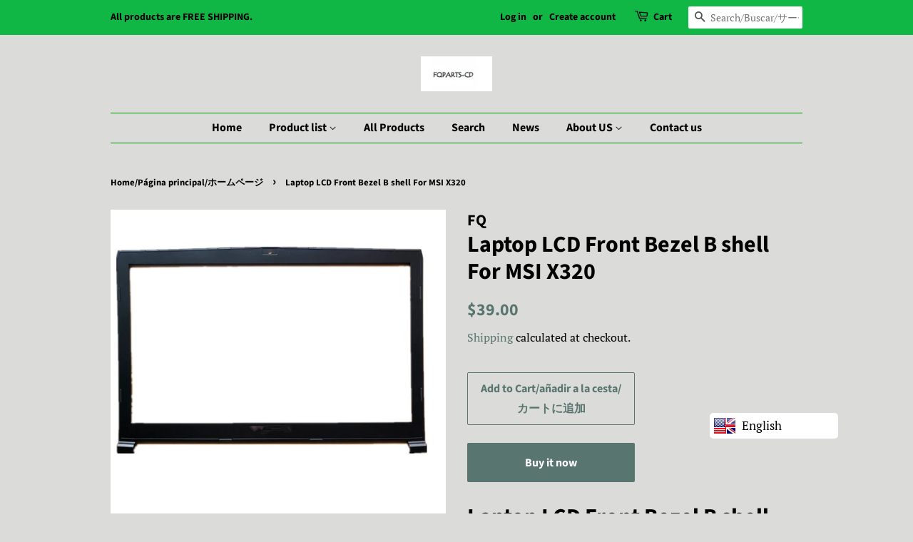

--- FILE ---
content_type: text/css
request_url: https://fqparts.com/cdn/shop/t/2/assets/gtranslate.css?v=130212783343923719571575280358
body_size: 4543
content:
.gtranslate-fixed{position:fixed;z-index:100000}.gtranslate-hide{visibility:hidden}.gtranslate-inline{display:inline-block}.gtranslate-inline.gtranslate-horizontal .goog-te-combo{width:211px;display:inline-block}.gtranslate-bottom{bottom:0}.gtranslate-left{left:25px}.gtranslate-top{top:0}.gtranslate-right{right:25px}#google_translate_element.gtranslate-ios-mobile{height:40px;overflow:hidden}.gtranslate-ios-mobile .goog-te-gadget .goog-te-combo{margin:4px}.gtranslate-ios-mobile .goog-te-gadget{background:#fff url('data:image/svg+xml;utf8,<svg xmlns:rdf="http://www.w3.org/1999/02/22-rdf-syntax-ns#" xmlns="http://www.w3.org/2000/svg" xml:space="preserve" height="552" width="646" version="1.1" xmlns:cc="http://creativecommons.org/ns#" viewBox="0 0 645.66248 552.45001" xmlns:dc="http://purl.org/dc/elements/1.1/"><g transform="matrix(1.25 0 0 -1.25 0 552)"><g transform="scale(.1)"><path d="m1.61e3 4.42e3h-40.8l-0.94-0.16c-106 0-191-85.6-191-191l0.02-0.66-0.1-0.98v-62.1l0.1-4.54 0.37-1.95e3v-1.08c0-106 85.6-191 191-191l1.1-0.08h2.02e3l1.11 0.08c106 0 191 85.6 191 191v1.08l0.14 2.02e3v3.2c0 106-85.6 191-191 191l-0.69-0.01-1.98e3 -1.11" fill="#fff"/><path d="m2.12e3 2.93e3c2.02-1.9 0.7-3.7 0.7-3.7s-475-4.82-735-183c-10.7-7.36-9.64-5.83-9.64-5.83v881s173-370 665-295c5.83 0.85 5.93-2.67 5.93-2.67s-127-200 73.6-391" fill="#3b60b5"/><path d="m1.7e3 2.73e3c-154-59-262-197-262-359 0-155 99.6-293 244-355 0 0 13.1-5.31 15-5.39 1.84-0.02 776 0 776 0s5.91 3.78 9.01 6.44c369 327 82.3 579-234 792-5.7 3.86-13.6 4.71-13.6 4.71l-0.98 0.23c-65.7 7.76-164 3.8-272-13.3-105-16.7-197-42.4-258-69.3l-3.94-1.56" fill="#ebb10e"/><path d="m3.78e3 4.23e3c0 106-85.6 191-191 191l-0.69-0.03h-1.05e3l-5.38 0.46c142-119 234-280 234-465 0-132-50.2-245-109-334l0.85 0.36c75.7 53.7 343 146 601 105 228-36.4 406-140 508-242l7.82-7.67v752" fill="#ea1d27"/><path d="m3.78e3 2.21e3v1.27e3l0.14 2.74-7.82 7.67c-103 103-280 206-508 242-258 41-526-51.6-601-105l-3.08-2.62-11.3-11.9s-42.4-45.6-88.8-90c-46.3-44.4-114-99.2-114-99.2-58.1-43.6-93.4-101-93.4-165 0-63.6 40.6-125 99.1-168 0 0 97-70.9 162-125 65-54.5 142-129 142-129 88.1-82.8 145-214 145-362 0-127-42.1-242-110-324l-104-130h902l1.11 0.08c106 0 191 85.6 191 191v1.04" fill="#27833b"/><path d="m1.81e3 4.42e3c-189-98.5-218-341-156-566 82-298 299-505 519-437 307 95.7 303 343 221 641-42.6 155-154 300-264 362l-0.82 0.56h-318l-1.47-0.67" fill="#3b60b5"/><path d="m1.37e3 4.23e3v-62.1l0.1-4.49c57.2 115 140 206 233 260h-40.8l-0.94-0.22c-106 0-191-85.6-191-191l0.02-0.69-0.1-0.95" fill="#3b60b5"/><path d="m18.9 321c4.79-0.66 11.7-0.871 19.1-0.871 40.6 0 62.4 22.6 62.4 62.2 0.215 34.5-19.3 56.5-59.3 56.5-9.78 0-17.2-0.864-22.2-1.95v-116zm-18.9 129c11.5 1.95 25.2 3.26 40.2 3.26 27.2 0 46.5-6.52 59.3-18.2 13.5-11 20.5-28 20.5-52s-7-44-20.7-57c-13.9-14-36.5-21-65-21-13.7 0-24.7 1-34.3 2v143" fill="#b77d36"/><path d="m157 359c0-23 13-40.4 31.7-40.4 18.3 0 31.9 17.2 31.9 40.8 0 17.8-8.91 40.2-31.5 40.2-22.4 0-32.2-20.9-32.2-40.6zm83.2 1.1c0-38.9-27.2-55.8-52.4-55.8-28.2 0-50.4 20.9-50.4 54.1 0 35 23.2 55.6 52.1 55.6 30.2 0 50.6-22 50.6-53.9" fill="#b77d36"/><path d="m270 411 14.1-53.4c2.82-11.7 5.64-22.6 7.61-33.5h0.648c2.39 10.7 5.87 22 9.34 33.2l17.2 53.7h16.1l16.3-52.6c3.91-12.6 6.95-23.7 9.34-34.3h0.653c1.73 10.7 4.56 21.7 8.04 34.1l15 52.8h18.9l-33.9-105h-17.4l-16.1 50.2c-3.69 11.7-6.73 22.2-9.34 34.5h-0.433c-2.61-12.6-5.87-23.5-9.56-34.8l-16.9-50h-17.4l-31.7 105h19.6" fill="#b77d36"/><path d="m423 383c0 11.1-0.218 19.8-0.871 28.5h16.9l1.09-17.4h0.433c5.22 9.78 17.4 19.6 34.8 19.6 14.6 0 37.2-8.7 37.2-44.8v-62.6h-19.1v60.6c0 16.9-6.3 31.1-24.3 31.1-12.4 0-22.2-8.92-25.6-19.6-0.867-2.39-1.3-5.65-1.3-8.91v-63.2h-19.1v76.7" fill="#b77d36"/><path d="m543 306h19.1v154h-19.1v-154z" fill="#b77d36"/><path d="m607 359c0-23 13-40.4 31.7-40.4 18.2 0 31.9 17.2 31.9 40.8 0 17.8-8.91 40.2-31.5 40.2-22.4 0-32.2-20.9-32.2-40.6zm83.2 1.1c0-38.9-27.2-55.8-52.4-55.8-28.2 0-50.4 20.9-50.4 54.1 0 35 23.3 55.6 52.1 55.6 30.2 0 50.6-22 50.6-53.9" fill="#b77d36"/><path d="m769 360c-20.9 0.429-44.5-3.26-44.5-23.7 0-12.6 8.25-18.2 17.8-18.2 13.9 0 22.8 8.69 25.9 17.6 0.656 2.17 0.871 4.34 0.871 6.08v18.2zm18.5-28.5c0-9.13 0.441-18 1.52-25.2h-17.2l-1.52 13.2h-0.653c-5.87-8.25-17.2-15.6-32.2-15.6-21.3 0-32.2 15-32.2 30.2 0 25.4 22.6 39.3 63.2 39.1v2.17c0 8.47-2.39 24.3-23.9 24.1-10 0-20.2-2.82-27.6-7.82l-4.35 12.8c8.69 5.43 21.5 9.14 34.8 9.14 32.2 0 40-22 40-42.8v-39.3" fill="#b77d36"/><path d="m890 369c0 2.39-0.215 5.65-0.871 8.04-2.82 12-13.2 21.9-27.6 21.9-19.8 0-31.5-17.4-31.5-40.4 0-21.3 10.7-38.9 31.1-38.9 12.8 0 24.6 8.69 28 22.8 0.656 2.61 0.871 5.22 0.871 8.26v18.2zm18.9 91.9v-127c0-9.35 0.434-20 0.867-27.2h-16.9l-0.871 18.2h-0.649c-5.66-11.7-18.3-20.6-35.4-20.6-25.4 0-45.2 21.5-45.2 53.5-0.215 35 21.7 56.3 47.1 56.3 16.3 0 26.9-7.61 31.7-15.9h0.43v62.8h18.9" fill="#b77d36"/><path d="m981 306v11.7l15 14.6c36.1 34.3 52.6 52.6 52.6 73.9 0 14.3-6.74 27.6-27.8 27.6-12.8 0-23.5-6.52-30-12l-6.09 13.5c9.56 8.04 23.7 14.3 39.8 14.3 30.4 0 43.2-20.8 43.2-41.1 0-26.1-18.9-47.2-48.7-75.8l-11.1-10.4v-0.438h63.2v-15.9h-90.2" fill="#b77d36"/><path d="m1.11e3 376c0-36.7 11.3-57.6 28.7-57.6 19.3 0 28.7 22.8 28.7 58.9 0 34.8-8.69 57.6-28.7 57.6-16.5 0-28.7-20.4-28.7-58.9zm76.7 2.18c0-48-18-74.5-49.1-74.5-27.6 0-46.5 25.9-46.9 72.6 0 47.6 20.6 73.4 49.3 73.4 29.6 0 46.7-26.5 46.7-71.5" fill="#b77d36"/><path d="m1.22e3 376c0-36.7 11.3-57.6 28.7-57.6 19.3 0 28.7 22.8 28.7 58.9 0 34.8-8.69 57.6-28.7 57.6-16.5 0-28.7-20.4-28.7-58.9zm76.7 2.18c0-48-18-74.5-49.1-74.5-27.6 0-46.5 25.9-46.9 72.6 0 47.6 20.6 73.4 49.3 73.4 29.6 0 46.7-26.5 46.7-71.5" fill="#b77d36"/><path d="m1.31e3 279c4.78 13 10.6 36.3 13 52.1l21.3 2.17c-5.21-18.5-14.8-42.6-20.9-52.8l-13.5-1.52" fill="#b77d36"/><path d="m1.38e3 376c0-36.7 11.3-57.6 28.7-57.6 19.3 0 28.7 22.8 28.7 58.9 0 34.8-8.69 57.6-28.7 57.6-16.5 0-28.7-20.4-28.7-58.9zm76.7 2.18c0-48-18-74.5-49.1-74.5-27.6 0-46.5 25.9-46.9 72.6 0 47.6 20.6 73.4 49.3 73.4 29.6 0 46.7-26.5 46.7-71.5" fill="#b77d36"/><path d="m1.49e3 376c0-36.7 11.3-57.6 28.7-57.6 19.3 0 28.7 22.8 28.7 58.9 0 34.8-8.69 57.6-28.7 57.6-16.5 0-28.7-20.4-28.7-58.9zm76.7 2.18c0-48-18-74.5-49.1-74.5-27.6 0-46.5 25.9-46.9 72.6 0 47.6 20.6 73.4 49.3 73.4 29.6 0 46.7-26.5 46.7-71.5" fill="#b77d36"/><path d="m1.6e3 376c0-36.7 11.3-57.6 28.7-57.6 19.4 0 28.7 22.8 28.7 58.9 0 34.8-8.69 57.6-28.7 57.6-16.5 0-28.7-20.4-28.7-58.9zm76.7 2.18c0-48-18-74.5-49.1-74.5-27.6 0-46.5 25.9-46.9 72.6 0 47.6 20.6 73.4 49.3 73.4 29.6 0 46.7-26.5 46.7-71.5" fill="#b77d36"/><path d="m1.76e3 422v-51.1h49.1v-13h-49.1v-51.5h-13.9v51.5h-49.1v13h49.1v51.1h13.9" fill="#b77d36"/><path d="m1.9e3 348c0-2.38 0.23-4.78 0.88-6.95 3.48-13.3 14.8-22.4 28.7-22.4 20.2 0 31.9 16.3 31.9 40.4 0 21.1-10.9 39.1-31.5 39.1-12.8 0-25-9.13-28.9-23.5-0.66-2.39-1.1-4.99-1.1-8.04v-18.7zm-18.9 112h18.9v-66.1h0.44c6.74 11.7 18.9 19.1 35.8 19.1 26.3 0 44.6-21.7 44.6-53.5 0-37.6-23.9-56.3-47.4-56.3-15.2 0-27.4 5.87-35.4 19.6h-0.43l-1.09-17.2h-16.3c0.43 7.17 0.87 17.8 0.87 27.2v127" fill="#b77d36"/><path d="m2e3 379c0 12.4-0.21 23-0.87 32.8h16.7l0.87-20.9h0.65c4.78 14.1 16.5 23 29.3 23 1.95 0 3.48-0.23 5.21-0.441v-18c-1.96 0.441-3.91 0.441-6.52 0.441-13.5 0-23-10-25.6-24.3-0.43-2.61-0.65-5.87-0.65-8.91v-56.1h-19.1v72.4" fill="#b77d36"/><path d="m2.13e3 360c-20.9 0.429-44.5-3.26-44.5-23.7 0-12.6 8.25-18.2 17.8-18.2 13.9 0 22.8 8.69 25.9 17.6 0.66 2.17 0.87 4.34 0.87 6.08v18.2zm18.5-28.5c0-9.13 0.44-18 1.52-25.2h-17.2l-1.51 13.2h-0.65c-5.87-8.25-17.2-15.6-32.2-15.6-21.3 0-32.2 15-32.2 30.2 0 25.4 22.6 39.3 63.2 39.1v2.17c0 8.47-2.39 24.3-23.9 24.1-10 0-20.2-2.82-27.6-7.82l-4.35 12.8c8.69 5.43 21.5 9.14 34.8 9.14 32.2 0 40-22 40-42.8v-39.3" fill="#b77d36"/><path d="m2.18e3 383c0 11.1-0.22 19.8-0.87 28.5h16.9l1.09-17.4h0.43c5.22 9.78 17.4 19.6 34.8 19.6 14.6 0 37.2-8.7 37.2-44.8v-62.6h-19.1v60.6c0 16.9-6.3 31.1-24.3 31.1-12.4 0-22.2-8.92-25.6-19.6-0.87-2.39-1.3-5.65-1.3-8.91v-63.2h-19.1v76.7" fill="#b77d36"/><path d="m2.37e3 369c0 2.39-0.21 5.65-0.87 8.04-2.82 12-13.2 21.9-27.6 21.9-19.8 0-31.5-17.4-31.5-40.4 0-21.3 10.6-38.9 31.1-38.9 12.8 0 24.6 8.69 28 22.8 0.66 2.61 0.87 5.22 0.87 8.26v18.2zm18.9 91.9v-127c0-9.35 0.43-20 0.87-27.2h-17l-0.88 18.2h-0.64c-5.65-11.7-18.2-20.6-35.4-20.6-25.4 0-45.2 21.5-45.2 53.5-0.21 35 21.7 56.3 47.2 56.3 16.3 0 27-7.61 31.7-15.9h0.43v62.8h18.9" fill="#b77d36"/><path d="m2.46e3 306h19.1v154h-19.1v-154z" fill="#b77d36"/><path d="m2.53e3 359c0-23 13-40.4 31.7-40.4 18.2 0 31.9 17.2 31.9 40.8 0 17.8-8.91 40.2-31.5 40.2-22.4 0-32.2-20.9-32.2-40.6zm83.2 1.1c0-38.9-27.2-55.8-52.4-55.8-28.2 0-50.4 20.9-50.4 54.1 0 35 23.2 55.6 52.1 55.6 30.2 0 50.6-22 50.6-53.9" fill="#b77d36"/><path d="m2.71e3 370c0 3.27-0.22 6.09-1.09 8.48-3.48 11.3-12.6 20.4-26.7 20.4-18.3 0-31.3-15.4-31.3-39.8 0-20.6 10.6-37.8 31.1-37.8 12 0 22.6 7.39 26.5 19.6 1.08 3.26 1.52 6.96 1.52 10.2v18.9zm19.1-48.2c0-24.3-5-38.9-15-48.2-10.4-9.34-25.2-12.6-38.5-12.6-12.6 0-26.5 3.04-35 8.69l4.79 14.8c6.95-4.56 17.8-8.48 30.8-8.48 19.6 0 33.9 10.2 33.9 36.9v11.5h-0.43c-5.65-9.78-17.2-17.6-33.5-17.6-26.1 0-44.8 22.2-44.8 51.3 0 35.6 23.2 55.6 47.6 55.6 18.2 0 28-9.35 32.8-18h0.43l0.66 15.9h17c-0.65-7.4-0.87-16.1-0.87-28.7v-61.1" fill="#b77d36"/><path d="m2.77e3 359c0-23 13-40.4 31.7-40.4 18.2 0 31.9 17.2 31.9 40.8 0 17.8-8.91 40.2-31.5 40.2-22.4 0-32.2-20.9-32.2-40.6zm83.2 1.1c0-38.9-27.2-55.8-52.4-55.8-28.2 0-50.4 20.9-50.4 54.1 0 35 23.2 55.6 52.1 55.6 30.2 0 50.6-22 50.6-53.9" fill="#b77d36"/><path d="m2.87e3 326c5.87-3.48 15.9-7.39 25.4-7.39 13.7 0 20.2 6.74 20.2 15.6 0 9.12-5.44 13.9-19.4 19.1-19.1 6.95-28 17.2-28 29.8 0 16.9 13.9 30.9 36.3 30.9 10.6 0 20-2.84 25.6-6.53l-4.57-13.9c-4.12 2.6-11.7 6.29-21.5 6.29-11.3 0-17.4-6.51-17.4-14.3 0-8.69 6.08-12.6 19.8-18 18-6.74 27.6-15.9 27.6-31.5 0-18.7-14.6-31.7-39.1-31.7-11.5 0-22.2 3.05-29.6 7.39l4.56 14.3" fill="#b77d36"/><path d="m3.01e3 306v105h19.1v-105h-19.1zm21.3 135c0-6.52-4.57-11.7-12.2-11.7-6.95 0-11.5 5.21-11.5 11.7 0 6.51 4.78 12 12 12 6.95 0 11.7-5.21 11.7-12" fill="#b77d36"/><path d="m3.06e3 383c0 11.1-0.22 19.8-0.87 28.5h17l1.09-17.4h0.43c5.21 9.78 17.4 19.6 34.8 19.6 14.6 0 37.2-8.7 37.2-44.8v-62.6h-19.1v60.6c0 16.9-6.3 31.1-24.3 31.1-12.4 0-22.2-8.92-25.6-19.6-0.87-2.39-1.31-5.65-1.31-8.91v-63.2h-19.1v76.7" fill="#b77d36"/><path d="m3.23e3 411 20.6-58.9c3.48-9.77 6.31-18.5 8.48-27.2h0.66c2.39 8.69 5.43 17.4 8.9 27.2l20.4 58.9h20l-41.3-105h-18.2l-40 105h20.4" fill="#b77d36"/><path d="m3.39e3 369c0.21 12-5 30.9-26.5 30.9-19.6 0-27.8-17.6-29.3-30.9h55.8zm-56.1-13.7c0.43-25.9 16.7-36.5 36.1-36.5 13.7 0 22.2 2.39 29.1 5.44l3.48-13.7c-6.73-3.04-18.5-6.74-35.2-6.74-32.4 0-51.7 21.5-51.7 53.2s18.7 56.5 49.3 56.5c34.6 0 43.5-30 43.5-49.3 0-3.92-0.22-6.74-0.66-8.92h-73.9" fill="#b77d36"/><path d="m3.51e3 310c-5-2.38-16.1-6.08-30.2-6.08-31.7 0-52.4 21.5-52.4 53.7 0 32.4 22.2 56.1 56.5 56.1 11.3 0 21.3-2.84 26.5-5.66l-4.35-14.6c-4.56 2.39-11.7 5-22.2 5-24.1 0-37.2-18-37.2-39.8 0-24.3 15.6-39.3 36.5-39.3 10.9 0 18 2.61 23.5 5l3.26-14.4" fill="#b77d36"/><path d="m3.56e3 437v-25.2h27.4v-14.6h-27.4v-56.7c0-13 3.69-20.4 14.3-20.4 5.21 0 8.26 0.43 11.1 1.3l0.87-14.6c-3.69-1.3-9.56-2.61-16.9-2.61-8.92 0-16.1 3.05-20.6 8.04-5.21 5.87-7.39 15.2-7.39 27.6v57.4h-16.3v14.6h16.3v19.6l18.7 5.64" fill="#b77d36"/><path d="m3.62e3 359c0-23 13-40.4 31.7-40.4 18.3 0 31.9 17.2 31.9 40.8 0 17.8-8.9 40.2-31.5 40.2-22.4 0-32.2-20.9-32.2-40.6zm83.2 1.1c0-38.9-27.2-55.8-52.4-55.8-28.2 0-50.4 20.9-50.4 54.1 0 35 23.2 55.6 52.2 55.6 30.2 0 50.6-22 50.6-53.9" fill="#b77d36"/><path d="m3.73e3 379c0 12.4-0.21 23-0.87 32.8h16.7l0.88-20.9h0.65c4.78 14.1 16.5 23 29.3 23 1.96 0 3.48-0.23 5.22-0.441v-18c-1.96 0.441-3.91 0.441-6.53 0.441-13.5 0-23-10-25.6-24.3-0.44-2.61-0.66-5.87-0.66-8.91v-56.1h-19.1v72.4" fill="#b77d36"/><path d="m3.85e3 306v90.6h-14.6v14.6h14.6v5c0 14.8 3.47 28.2 12.2 36.7 7.18 6.95 16.7 9.77 25.6 9.77 6.95 0 12.6-1.52 16.3-3.04l-2.61-14.8c-2.83 1.3-6.52 2.38-12.2 2.38-16.3 0-20.4-14.1-20.4-30.4v-5.65h25.4v-14.6h-25.4v-90.6h-18.9" fill="#b77d36"/><path d="m3.92e3 359c0-23 13-40.4 31.7-40.4 18.2 0 31.9 17.2 31.9 40.8 0 17.8-8.9 40.2-31.5 40.2-22.4 0-32.2-20.9-32.2-40.6zm83.2 1.1c0-38.9-27.2-55.8-52.4-55.8-28.2 0-50.4 20.9-50.4 54.1 0 35 23.2 55.6 52.2 55.6 30.2 0 50.6-22 50.6-53.9" fill="#b77d36"/><path d="m4.02e3 379c0 12.4-0.21 23-0.87 32.8h16.7l0.86-20.9h0.66c4.78 14.1 16.5 23 29.3 23 1.96 0 3.48-0.23 5.22-0.441v-18c-1.96 0.441-3.92 0.441-6.52 0.441-13.5 0-23-10-25.6-24.3-0.43-2.61-0.66-5.87-0.66-8.91v-56.1h-19.1v72.4" fill="#b77d36"/><path d="m4.1e3 383c0 11.1-0.43 19.8-0.87 28.5h16.7l0.87-17.2h0.65c5.87 10 15.6 19.4 33.2 19.4 14.1 0 25-8.7 29.6-21.1h0.44c3.26 6.09 7.61 10.4 12 13.7 6.3 4.78 13 7.4 23 7.4 14.1 0 34.8-9.14 34.8-45.6v-61.7h-18.7v59.3c0 20.4-7.61 32.4-22.8 32.4-11.1 0-19.3-8.05-22.8-17.2-0.87-2.83-1.51-6.08-1.51-9.56v-65h-18.7v63c0 16.7-7.39 28.7-22 28.7-11.7 0-20.6-9.57-23.7-19.1-1.09-2.62-1.52-6.09-1.52-9.35v-63.2h-18.7v76.7" fill="#b77d36"/><path d="m4.33e3 360c-20.9 0.429-44.5-3.26-44.5-23.7 0-12.6 8.25-18.2 17.8-18.2 13.9 0 22.8 8.69 25.9 17.6 0.65 2.17 0.87 4.34 0.87 6.08v18.2zm18.5-28.5c0-9.13 0.44-18 1.53-25.2h-17.2l-1.52 13.2h-0.65c-5.87-8.25-17.2-15.6-32.2-15.6-21.3 0-32.2 15-32.2 30.2 0 25.4 22.6 39.3 63.2 39.1v2.17c0 8.47-2.39 24.3-23.9 24.1-9.99 0-20.2-2.82-27.6-7.82l-4.34 12.8c8.69 5.43 21.5 9.14 34.8 9.14 32.2 0 40-22 40-42.8v-39.3" fill="#b77d36"/><path d="m4.4e3 437v-25.2h27.4v-14.6h-27.4v-56.7c0-13 3.69-20.4 14.3-20.4 5.21 0 8.26 0.43 11.1 1.3l0.87-14.6c-3.69-1.3-9.56-2.61-16.9-2.61-8.92 0-16.1 3.05-20.6 8.04-5.21 5.87-7.39 15.2-7.39 27.6v57.4h-16.3v14.6h16.3v19.6l18.7 5.64" fill="#b77d36"/><path d="m4.5e3 306v90.6h-14.6v14.6h14.6v5c0 14.8 3.48 28.2 12.2 36.7 7.18 6.95 16.7 9.77 25.6 9.77 6.95 0 12.6-1.52 16.3-3.04l-2.61-14.8c-2.83 1.3-6.53 2.38-12.2 2.38-16.3 0-20.4-14.1-20.4-30.4v-5.65h25.4v-14.6h-25.4v-90.6h-18.9" fill="#b77d36"/><path d="m4.57e3 359c0-23 13-40.4 31.7-40.4 18.3 0 31.9 17.2 31.9 40.8 0 17.8-8.91 40.2-31.5 40.2-22.4 0-32.2-20.9-32.2-40.6zm83.2 1.1c0-38.9-27.2-55.8-52.4-55.8-28.2 0-50.4 20.9-50.4 54.1 0 35 23.2 55.6 52.2 55.6 30.2 0 50.6-22 50.6-53.9" fill="#b77d36"/><path d="m4.68e3 379c0 12.4-0.21 23-0.87 32.8h16.7l0.88-20.9h0.64c4.79 14.1 16.5 23 29.3 23 1.95 0 3.48-0.23 5.22-0.441v-18c-1.96 0.441-3.91 0.441-6.53 0.441-13.5 0-23-10-25.6-24.3-0.44-2.61-0.66-5.87-0.66-8.91v-56.1h-19.1v72.4" fill="#b77d36"/><path d="m4.8e3 306v90.6h-14.6v14.6h14.6v5c0 14.8 3.48 28.2 12.2 36.7 7.18 6.95 16.7 9.77 25.6 9.77 6.95 0 12.6-1.52 16.3-3.04l-2.6-14.8c-2.84 1.3-6.53 2.38-12.2 2.38-16.3 0-20.4-14.1-20.4-30.4v-5.65h25.4v-14.6h-25.4v-90.6h-18.9" fill="#b77d36"/><path d="m4.86e3 379c0 12.4-0.22 23-0.87 32.8h16.7l0.88-20.9h0.64c4.78 14.1 16.5 23 29.3 23 1.95 0 3.47-0.23 5.21-0.441v-18c-1.95 0.441-3.91 0.441-6.52 0.441-13.5 0-23-10-25.6-24.3-0.44-2.61-0.65-5.87-0.65-8.91v-56.1h-19.1v72.4" fill="#b77d36"/><path d="m5e3 369c0.22 12-5 30.9-26.5 30.9-19.6 0-27.8-17.6-29.3-30.9h55.8zm-56.1-13.7c0.44-25.9 16.7-36.5 36.1-36.5 13.7 0 22.2 2.39 29.1 5.44l3.48-13.7c-6.74-3.04-18.5-6.74-35.2-6.74-32.4 0-51.7 21.5-51.7 53.2s18.7 56.5 49.3 56.5c34.6 0 43.5-30 43.5-49.3 0-3.92-0.22-6.74-0.65-8.92h-73.9" fill="#b77d36"/><path d="m5.1e3 369c0.21 12-5 30.9-26.5 30.9-19.6 0-27.8-17.6-29.3-30.9h55.8zm-56.1-13.7c0.44-25.9 16.7-36.5 36.1-36.5 13.7 0 22.2 2.39 29.1 5.44l3.48-13.7c-6.74-3.04-18.5-6.74-35.2-6.74-32.4 0-51.7 21.5-51.7 53.2s18.7 56.5 49.3 56.5c34.6 0 43.5-30 43.5-49.3 0-3.92-0.22-6.74-0.65-8.92h-73.9" fill="#b77d36"/><path d="m5.14e3 318c0 7.82 5.43 13.7 13 13.7 7.6 0 12.8-5.65 12.8-13.7 0-7.82-5.22-13.7-13.3-13.7-7.39 0-12.6 5.87-12.6 13.7" fill="#b77d36"/><path d="m1.11e3 200h33v-60.8h0.44c3.48 4.78 7.82 8.48 13 11.1 4.99 2.61 11.1 4.13 17.2 4.13 21.1 0 37.2-14.6 37.2-46.7v-61.9h-33v58.4c0 13.9-4.78 23.5-17.2 23.5-8.7 0-14.1-5.65-16.5-11.7-0.87-1.96-1.09-4.79-1.09-7.17v-63h-33v154" fill="#2b61ac"/><path d="m1.3e3 180v-28.7h23.7v-24.3h-23.7v-38.5c0-12.8 3.26-18.7 13-18.7 4.56 0 6.73 0.211 9.77 0.859l0.22-25c-4.13-1.53-12.2-2.84-21.3-2.84-10.6 0-19.6 3.7-25 9.13-6.08 6.3-9.13 16.5-9.13 31.5v43.5h-14.1v24.3h14.1v19.8l32.4 8.9" fill="#2b61ac"/><path d="m1.4e3 180v-28.7h23.7v-24.3h-23.7v-38.5c0-12.8 3.26-18.7 13-18.7 4.57 0 6.74 0.211 9.78 0.859l0.22-25c-4.13-1.53-12.2-2.84-21.3-2.84-10.6 0-19.6 3.7-25 9.13-6.09 6.3-9.13 16.5-9.13 31.5v43.5h-14.1v24.3h14.1v19.8l32.4 8.9" fill="#2b61ac"/><path d="m1.5e3 91.1c0-2.62 0.22-4.79 0.65-6.96 2.18-8.91 9.78-15.6 19.3-15.6 14.3 0 22.8 11.9 22.8 30 0 16.9-7.61 29.8-22.4 29.8-9.34 0-17.6-6.95-19.8-16.7-0.43-1.74-0.65-3.92-0.65-5.87v-14.6zm-33 25c0 13.9-0.44 25.6-0.87 35.6h28.7l1.52-14.8h0.43c7.82 11.1 20 17.2 35.4 17.2 23.2 0 44.1-20.2 44.1-54.1 0-38.7-24.6-56.9-48.2-56.9-12.8 0-22.8 5.21-27.6 12.2h-0.43v-52.8h-33v114" fill="#2b61ac"/><path d="m1.61e3 62.8c0 11.7 8.03 20 19.3 20 11.5 0 19.1-8.03 19.3-20 0-11.3-7.61-19.8-19.6-19.8-11.3 0-19.1 8.47-19.1 19.8zm0 70.2c0 11.7 8.03 20 19.3 20 11.5 0 19.1-8.04 19.3-20 0-11.3-7.61-19.8-19.6-19.8-11.3 0-19.1 8.48-19.1 19.8" fill="#2b61ac"/><path d="m1.68e3 36.9 46.5 158h21.9l-46.5-158h-22" fill="#2b61ac"/><path d="m1.78e3 36.9 46.5 158h21.9l-46.5-158h-22" fill="#2b61ac"/><path d="m1.9e3 152 8.69-43.7c1.96-10.9 4.14-22.6 5.87-34.8h0.66c1.95 12.2 5.21 24.1 7.6 34.6l11.3 43.9h26.1l10.6-42.4c3.04-12.2 5.86-23.9 7.82-36.1h0.44c1.52 12 3.69 24.1 6.29 36.3l8.91 42.1h32.4l-32.6-106h-30.8l-10 37.2c-2.83 10.4-4.78 20-6.96 33.2h-0.43c-1.96-13.2-4.13-23.3-6.74-33l-10.6-37.4h-31.1l-31.1 106h33.7" fill="#2b61ac"/><path d="m2.1e3 152 8.7-43.7c1.95-10.9 4.13-22.6 5.86-34.8h0.66c1.95 12.2 5.21 24.1 7.6 34.6l11.3 43.9h26.1l10.6-42.4c3.04-12.2 5.86-23.9 7.82-36.1h0.44c1.52 12 3.69 24.1 6.29 36.3l8.91 42.1h32.4l-32.6-106h-30.8l-10 37.2c-2.83 10.4-4.78 20-6.96 33.2h-0.43c-1.96-13.2-4.13-23.3-6.73-33l-10.6-37.4h-31.1l-31.1 106h33.7" fill="#2b61ac"/><path d="m2.29e3 152 8.7-43.7c1.96-10.9 4.13-22.6 5.86-34.8h0.66c1.95 12.2 5.21 24.1 7.61 34.6l11.3 43.9h26.1l10.6-42.4c3.05-12.2 5.87-23.9 7.83-36.1h0.44c1.51 12 3.69 24.1 6.29 36.3l8.91 42.1h32.4l-32.6-106h-30.9l-9.99 37.2c-2.84 10.4-4.79 20-6.96 33.2h-0.44c-1.95-13.2-4.13-23.3-6.72-33l-10.7-37.4h-31.1l-31.1 106h33.7" fill="#2b61ac"/><path d="m2.44e3 63c0 11.9 8.04 20.2 19.6 20.2 11.3 0 19.1-8.03 19.3-20.2 0-11.5-7.83-20-19.8-20-11.1 0-19.1 8.47-19.1 20" fill="#2b61ac"/><path d="m2.52e3 45.4h33v154h-33v-154z" fill="#2b61ac"/><path d="m2.63e3 98.6c0-18.2 7.61-31.9 21.7-31.9 13 0 21.1 12.8 21.1 32.1 0 15.6-6.09 31.7-21.1 31.7-15.6 0-21.7-16.3-21.7-31.9zm76.9 1.1c0-38.9-27.6-56.7-56.1-56.7-31.1 0-55 20.4-55 54.8 0 34.6 22.6 56.5 56.9 56.5 32.4 0 54.1-22.4 54.1-54.5" fill="#2b61ac"/><path d="m2.81e3 108c0 1.95-0.22 4.12-0.66 6.07-2.38 8.69-8.69 14.6-17.8 14.6-12.2 0-21.7-10.9-21.7-30.2 0-15.9 7.83-28.2 21.5-28.2 8.69 0 15.4 5.64 17.6 13.2 0.87 2.61 1.09 6.08 1.09 8.91v15.6zm33-47.6c0-20.4-4.13-37.2-16.3-47.8 0-9.56-20-12.6-30-12.6-14.1 0-28.7 2.82-38.2 8.04l6.51 25.2c6.74-3.91 18.2-8.03 30.9-8.03 15.6 0 27.6 8.25 27.6 28v6.74h-0.44c-6.3-8.69-16.5-13.7-28.7-13.7-26.3 0-45 21.3-45 51.7 0 34.3 22 56.1 48.2 56.1 14.6 0 23.7-6.3 29.1-15.2h0.44l1.08 12.8h28.7c-0.43-6.95-0.87-15.9-0.87-31.7v-59.1" fill="#2b61ac"/><path d="m2.92e3 98.6c0-18.2 7.61-31.9 21.7-31.9 13 0 21.1 12.8 21.1 32.1 0 15.6-6.09 31.7-21.1 31.7-15.6 0-21.7-16.3-21.7-31.9zm76.9 1.1c0-38.9-27.6-56.7-56.1-56.7-31.1 0-55 20.4-55 54.8 0 34.6 22.6 56.5 56.9 56.5 32.4 0 54.1-22.4 54.1-54.5" fill="#2b61ac"/><path d="m3.11e3 111c0 8.03-3.48 21.5-18.7 21.5-13.9 0-19.6-12.8-20.4-21.5h39.1zm-40-23c0.86-13.7 14.6-20.2 30-20.2 11.3 0 20.4 1.52 29.3 4.56l4.34-22.4c-10.9-4.56-24.1-6.74-38.5-6.74-36.1 0-56.7 20.9-56.7 54.1 0 26.9 16.7 56.7 53.7 56.7 34.3 0 47.4-26.7 47.4-53 0-5.66-0.65-10.6-1.09-13h-68.4" fill="#2b61ac"/><path d="m3.21e3 91.1c0-2.62 0.23-4.79 0.66-6.96 2.16-8.91 9.77-15.6 19.3-15.6 14.4 0 22.8 11.9 22.8 30 0 16.9-7.59 29.8-22.4 29.8-9.34 0-17.6-6.95-19.8-16.7-0.43-1.74-0.66-3.92-0.66-5.87v-14.6zm-33 25c0 13.9-0.43 25.6-0.86 35.6h28.7l1.52-14.8h0.44c7.81 11.1 20 17.2 35.4 17.2 23.2 0 44.1-20.2 44.1-54.1 0-38.7-24.6-56.9-48.2-56.9-12.8 0-22.8 5.21-27.6 12.2h-0.44v-52.8h-33v114" fill="#2b61ac"/><path d="m3.33e3 74.1c6.08-3.69 18.7-7.82 28.5-7.82 9.99 0 14.1 3.26 14.1 8.69 0 5.66-3.26 8.25-15.4 12.4-22.2 7.4-30.6 19.4-30.4 31.9 0 20 17 35 43.2 35 12.4 0 23.2-3.04 29.8-6.3l-5.65-22.8c-4.78 2.6-14.1 6.08-23 6.08-8.03 0-12.6-3.26-12.6-8.48 0-5.21 4.12-7.82 17.2-12.4 20.2-6.95 28.5-17.4 28.7-32.8 0-20-15.4-34.6-45.8-34.6-13.9 0-26.3 3.26-34.3 7.61l5.87 23.5" fill="#2b61ac"/><path d="m3.44e3 63c0 11.9 8.04 20.2 19.6 20.2 11.3 0 19.1-8.03 19.3-20.2 0-11.5-7.82-20-19.8-20-11.1 0-19.1 8.47-19.1 20" fill="#2b61ac"/><path d="m3.6e3 48.2c-5.87-2.82-16.9-5-29.6-5-34.3 0-56.3 21.1-56.3 54.3 0 31.1 21.3 56.5 60.8 56.5 8.69 0 18.2-1.52 25.2-4.13l-5.21-24.6c-3.91 1.74-9.78 3.26-18.5 3.26-17.4 0-28.7-12.4-28.5-29.8 0-19.3 13-29.8 29.1-29.8 7.82 0 13.9 1.31 18.9 3.48l3.92-24.3" fill="#2b61ac"/><path d="m3.67e3 98.6c0-18.2 7.6-31.9 21.7-31.9 13 0 21.1 12.8 21.1 32.1 0 15.6-6.09 31.7-21.1 31.7-15.6 0-21.7-16.3-21.7-31.9zm76.9 1.1c0-38.9-27.6-56.7-56.1-56.7-31.1 0-55 20.4-55 54.8 0 34.6 22.6 56.5 56.9 56.5 32.4 0 54.1-22.4 54.1-54.5" fill="#2b61ac"/><path d="m3.79e3 118c0 13.3-0.43 24.3-0.86 33.9h28l1.31-14.3h0.66c4.56 6.95 14.1 16.9 32.2 16.9 13.9 0 24.6-7.17 29.1-18.2h0.43c4.13 5.65 8.7 10 13.9 13 5.86 3.27 12.4 5.22 20.2 5.22 20.4 0 35.8-14.3 35.8-46.3v-62.6h-32.2v57.8c0 15.4-4.99 24.3-15.6 24.3-7.82 0-13-5.22-15.4-11.5-0.65-2.39-1.09-5.65-1.09-8.48v-62.1h-32.2v59.8c0 13.2-4.77 22.4-15.4 22.4-8.48 0-13.5-6.52-15.4-11.7-1.09-2.61-1.31-5.64-1.31-8.48v-61.9h-32.2v72.4" fill="#2b61ac"/><path d="m3.99e3 36.9 46.5 158h22l-46.5-158h-21.9" fill="#2b61ac"/></g></g></svg>') no-repeat -5px 10px;height:36px;padding-left:25px;background-size:contain;text-align:right}
/*# sourceMappingURL=/cdn/shop/t/2/assets/gtranslate.css.map?v=130212783343923719571575280358 */
